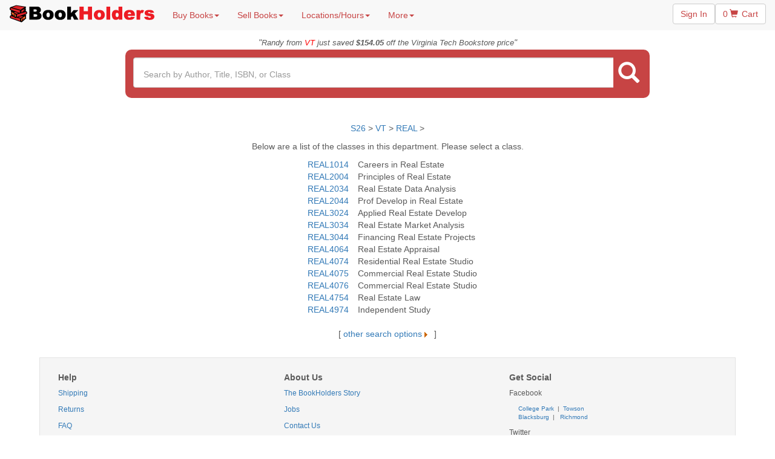

--- FILE ---
content_type: text/html
request_url: https://bookholders.com/store.asp?mode=classlist&dept=REAL&schoolid=5&currentsem=F22
body_size: 27768
content:

<!DOCTYPE html>

<html>
    <head>
        <meta charset="utf-8">
        <meta http-equiv="X-UA-Compatible" content="IE=edge">
        <meta name="viewport" content="width=device-width, initial-scale=1">
        <meta name="description" content="">
        <meta name="author" content="">
        <title>BookHolders.com - buy, sell and rent books</title>
        <meta http-equiv="Description" content="Buy, rent and sell used books and college textbooks. Cheap prices and local service will make bookholders.com the only place to buy, rent and sell your textbooks.">
        <meta http-equiv="Keywords" content="online text book stores,used books,used text books,textbooks,used review books,review books,umcp,university of maryland,used textbooks,sell used books,cheap textbooks,cheap books,college textbooks,maryland,booksellers,bookholders,rent books,rent textbooks,towson university,virginia commonwealth university,university of south florida,virginia tech,west virginia university,university of texas,wvu books, vcu books,vt books,usf books,umd books,towson books,towson textbooks,ut books,utexas books,utexas textbooks,ut textbooks,wvu textbooks,vcu textbooks,vt textbooks,umd textbooks,usf textbooks,textbook store,rent college books,textbook rentals,textbook buyback,college books,used textbooks,older edition textbooks,book exchange">
        <META NAME="robots" CONTENT="index follow"> 
        <meta property="og:image" content="https://www.bookholders.com/images/bookstacktrademark.gif"/>
        <meta property="fb:admins" content="100002778306397" />
        <meta name="viewport" content="width=device-width, initial-scale=1">
        <!-- Bootstrap core CSS -->
        <!-- Bootstrap CUSTOM https://getbootstrap.com/customize screen-sm set 886px -->
        <link href="/css/bootstrap.min.css" rel="stylesheet">

        <!-- IE10 viewport hack for Surface/desktop Windows 8 bug -->
        <link href="/css/ie10-viewport-bug-workaround.css" rel="stylesheet">

        <!-- Custom styles for this template -->
        <link href="/css/main.css" rel="stylesheet">
        <link href="/css/carousel.css" rel="stylesheet">
        <link href="/css/search.css" rel="stylesheet">
        <link href="/css/bookflip.css" rel="stylesheet">
        <link href="/css/book.css" rel="stylesheet" >
        <link href="/css/swiper-bundle.min.css" rel="stylesheet" >
        <link href="/css/swiper.css" rel="stylesheet" >
        
      
    </head>

    <body>
        

        <nav class="navbar navbar-default navbar-fixed-top" id="sticky-navbar">
            <div class="container-fluid">
                <!-- Brand and toggle get grouped for better mobile display -->
                <div class="navbar-header">
                    <button type="button" class="navbar-toggle collapsed" data-toggle="collapse" data-target="#bs-example-navbar-collapse-1" aria-expanded="false">
                        <span class="sr-only">Toggle navigation</span>
                        <span class="icon-bar"></span>
                        <span class="icon-bar"></span>
                        <span class="icon-bar"></span>
                    </button>
                    <a class="navbar-brand" href="index.asp"><img src="images/logo.png" alt="BookHolders"></a>
                </div>

                <!-- Collect the nav links, forms, and other content for toggling -->
                <div class="collapse navbar-collapse" id="bs-example-navbar-collapse-1">
                    <ul class="nav navbar-nav nav-links">
                        <li class="dropdown">
                            <a href="store.asp" class="dropdown-toggle" data-toggle="dropdown" role="button" aria-haspopup="true" aria-expanded="false">Buy Books<span class="caret"></span></a>
                            <ul class="dropdown-menu">
                                <li><a href="store.asp">Search by Class</a></li>
                                <li><a href="search.asp">Advanced Search</a></li>
                            </ul>
                        </li>
                        <li class="dropdown">
                            <a href="sell.asp" class="dropdown-toggle" data-toggle="dropdown" role="button" aria-haspopup="true" aria-expanded="false">Sell Books<span class="caret"></span></a>
                            <ul class="dropdown-menu">
                                <li><a href="value.asp">Book Value</a></li>
                                <li><a href="sell.asp">How to Sell Books at BookHolders</a></li>
                                <li><a href="what.asp">What Books do we Take?</a></li>
                                <li><a href="signupintro.asp">Ready to Sell?</a></li>
                                <li><a href="services.asp">Seller Services</a></li>
                            </ul>
                        </li>
                        <li class="dropdown">
                        <a href="directions.asp" class="dropdown-toggle" data-toggle="dropdown" role="button" aria-haspopup="true" aria-expanded="false">Locations/Hours<span class="caret"></span></a>
                        <ul class="dropdown-menu">
                            <li class="dropdown-submenu">
                                <a tabindex="-1" href="directions.asp#college%20park">College Park</a>
                                <ul class="dropdown-menu mobile-cart">


                                    <li class="mobile-cart">
                                        <a href="directions.asp#college%20park"><p style="text-align: center"><b>7326 Baltimore Ave<br>College Park, MD 20740<br>301-209-9313</b></p></a>
                                    </li>
                                    
                                    <li class="mobile-cart">&nbsp;&nbsp;<b>Monday</b>&nbsp;&nbsp;Closed</li>
                                    <li class="mobile-cart">&nbsp;&nbsp;<b>Tuesday</b>&nbsp;&nbsp;Closed</li>
                                    <li class="mobile-cart">&nbsp;&nbsp;<b>Wednesday</b>&nbsp;&nbsp;Closed</li>
                                    <li class="mobile-cart">&nbsp;&nbsp;<b>Thursday</b>&nbsp;&nbsp;Closed</li>
                                    <li class="mobile-cart">&nbsp;&nbsp;<b>Friday</b>&nbsp;&nbsp;Closed</li>
                                    <li class="mobile-cart">&nbsp;&nbsp;<b>Saturday</b>&nbsp;&nbsp;Closed</li>
                                    <li class="mobile-cart">&nbsp;&nbsp;<b>Sunday</b>&nbsp;&nbsp;Closed</li>
                                   
                                      <!-- 
                                   <li class="mobile-cart">
                                     <hr class="style2">
                                        <a href="directions.asp#row"><p style="text-align: center"><b>Pop-up @ Terrapin Row</b><br>View Location and Hours</p></a>
                                  </li>
                                    
                                    <hr class="style2">
                                        <a href="directions.asp#varsity"><p style="text-align: center"><b>Pop-up @ Varsity</b><br>View Location and Hours</p></a>
                                      
                                    <hr class="style2">
                                        <a href="directions.asp#landmark"><p style="text-align: center"><b>Pop-up @ Landmark</b><br>View Location and Hours</p></a>
                                   
                                     
                              
                                    
                                    <hr class="style2">
                                  
                                        <a href="directions.asp#domain"><p style="text-align: center"><b>Pop-up @ Campus Village</b><br>View Location and Hours</p></a>
                                    </li>
                                     -->
                                 
<!--
                                    <hr class="style2">
                                    
                                        <a href="directions.asp#varsity"><p style="text-align: center"><b>Pop-up @ Varsity</b><br>View Location and Hours</p></a>
                                    </li>
                                -->
        
                                    <!--
                                 <li class="mobile-cart">This location will reopen Mid-Oct.</li>
                                    -->
                                    <!--
                                     <li class="mobile-cart">
                                        <a href="directions.asp#college%20park"><p style="text-align: center"><b>Pop-up @ Landmark</b><br> 4500 College Ave<br>College Park, MD 20740<br>Located inside the main <br>entrance of the Landmark.</p></a>
                                      <li class="mobile-cart">This location will reopen Mid-Nov.</li>
                                      
                                         <li class="mobile-cart">&nbsp;&nbsp;<b>Monday</b>&nbsp;&nbsp;11:00am-5:00pm</li>
                                    <li class="mobile-cart">&nbsp;&nbsp;<b>Tuesday</b>&nbsp;&nbsp;11:00am-5:00pm</li>
                                    <li class="mobile-cart">&nbsp;&nbsp;<b>Wednesday</b>&nbsp;&nbsp;11:00am-5:00pm</li>
                                    <li class="mobile-cart">&nbsp;&nbsp;<b>Thursday</b>&nbsp;&nbsp;11:00am-5:00pm</li>
                                    <li class="mobile-cart">&nbsp;&nbsp;<b>Friday</b>&nbsp;&nbsp;11:00am-4:00pm</li>
                                    <li class="mobile-cart">&nbsp;&nbsp;<b>Saturday</b>&nbsp;&nbsp;Closed</li>
                                    <li class="mobile-cart">&nbsp;&nbsp;<b>Sunday</b>&nbsp;&nbsp;Closed</li>
                                    <hr class="style2">
                                    </li>
                                    -->
                                </ul>
                            </li>

                            <li class="dropdown-submenu">
                                <a tabindex="-1" href="directions.asp#towson">Towson</a>
                                <ul class="dropdown-menu  mobile-cart">
                                    <li class="mobile-cart">
                                        <a href="directions.asp#towson"><p style="text-align: center"><b>208 York Rd<br>Towson, MD 21204<br>410-878-2099</b></p></a>
                                    </li>
                                    
                                    <li class="mobile-cart">&nbsp;&nbsp;<b>Monday</b>&nbsp;&nbsp;12:00pm-5:30pm</li>
                                    <li class="mobile-cart">&nbsp;&nbsp;<b>Tuesday</b>&nbsp;&nbsp;12:00pm-5:30pm</li>
                                    <li class="mobile-cart">&nbsp;&nbsp;<b>Wednesday</b>&nbsp;&nbsp;11:00am-5:00pm</li>
                                    <li class="mobile-cart">&nbsp;&nbsp;<b>Thursday</b>&nbsp;&nbsp;12:00pm-6:00pm</li>
                                    <li class="mobile-cart">&nbsp;&nbsp;<b>Friday</b>&nbsp;&nbsp;12:00pm-6:00pm</li>
                                    <li class="mobile-cart">&nbsp;&nbsp;<b>Saturday</b>&nbsp;&nbsp;11:00am-5:30pm</li>
                                    <li class="mobile-cart">&nbsp;&nbsp;<b>Sunday</b>&nbsp;&nbsp;12:00pm-5:30pm</li>
                                </ul>
                            </li>

                            <li class="dropdown-submenu">
                                <a tabindex="-1" href="directions.asp#blacksburg">Blacksburg</a>
                                <ul class="dropdown-menu  mobile-cart">
                                    <li class="mobile-cart">
                                        <a href="directions.asp#blacksburg"><p style="text-align: center"><b>125 N Main St.<br>Blacksburg, VA 24060<br>540-808-4481</b></p></a>
                                    </li>
                                    
                                    <li class="mobile-cart">&nbsp;&nbsp;<b>Monday</b>&nbsp;&nbsp;9:30am-8:00pm</li>
                                    <li class="mobile-cart">&nbsp;&nbsp;<b>Tuesday</b>&nbsp;&nbsp;9:30am-8:00pm</li>
                                    <li class="mobile-cart">&nbsp;&nbsp;<b>Wednesday</b>&nbsp;&nbsp;9:30am-8:00pm</li>
                                    <li class="mobile-cart">&nbsp;&nbsp;<b>Thursday</b>&nbsp;&nbsp;9:30am-8:00pm</li>
                                    <li class="mobile-cart">&nbsp;&nbsp;<b>Friday</b>&nbsp;&nbsp;10:00am-6:30pm</li>
                                    <li class="mobile-cart">&nbsp;&nbsp;<b>Saturday</b>&nbsp;&nbsp;10:00am-7:30pm</li>
                                    <li class="mobile-cart">&nbsp;&nbsp;<b>Sunday</b>&nbsp;&nbsp;11:00am-6:30pm</li>
                                    <!--
                                    <li class="mobile-cart">
                                     <hr class="style2">
                                        <a href="directions.asp#radford"><p style="text-align: center"><b>Pop-up @ Radford</b><br>View Location and Hours</p></a></li>
                                   -->
                                </ul>
                            </li>

                            <li class="dropdown-submenu">
                                <a tabindex="-1" href="directions.asp#richmond">Richmond</a>
                                <ul class="dropdown-menu  mobile-cart">
                                    <li class="mobile-cart">
                                        <a href="directions.asp#richmond"><p style="text-align: center"><b>720 West Grace St.<br>Richmond, VA 23220<br>804-767-1699</b></p></a>
                                    </li>
                                    
                                    <li class="mobile-cart">&nbsp;&nbsp;<b>Monday</b>&nbsp;&nbsp;11:00am-4:30pm</li>
                                    <li class="mobile-cart">&nbsp;&nbsp;<b>Tuesday</b>&nbsp;&nbsp;11:00am-4:30pm</li>
                                    <li class="mobile-cart">&nbsp;&nbsp;<b>Wednesday</b>&nbsp;&nbsp;12:00pm-5:30pm</li>
                                    <li class="mobile-cart">&nbsp;&nbsp;<b>Thursday</b>&nbsp;&nbsp;12:00pm-5:30pm</li>
                                    <li class="mobile-cart">&nbsp;&nbsp;<b>Friday</b>&nbsp;&nbsp;12:00pm-6:30pm</li>
                                    <li class="mobile-cart">&nbsp;&nbsp;<b>Saturday</b>&nbsp;&nbsp;Closed</li>
                                    <li class="mobile-cart">&nbsp;&nbsp;<b>Sunday</b>&nbsp;&nbsp;Closed</li>
                                </ul>
                            </li>

                        </ul>
                        <li class="dropdown">
                            <a href="#" class="dropdown-toggle" data-toggle="dropdown" role="button" aria-haspopup="true" aria-expanded="false">More<span class="caret"></span></a>
                            <ul class="dropdown-menu">
                                <li><a href="services.asp">Seller Services</a></li>
                                <li><a href="terpnotes.asp">TerpNotes</a></li>
                                <li><a href="fun.asp">Just For Fun</a></li>
                                <li role="separator" class="divider"></li>
                                <li><a href="questions.asp">Contact Us</a></li>
                                <li><a href="faq.asp">FAQ</a></li>
                            </ul>
                        </li>
                    </ul>
                    <ul class="nav navbar-nav navbar-right">
                        <li><p class="nav-top-button"><a href="services.asp" class="btn btn-default" valign="middle">Sign In</a></p></li>
                        <li><p class="nav-top-button"><a href="cart.asp" class="btn btn-default">0 <span class="glyphiconcart glyphicon-shopping-cart"></span> Cart</a></p></li>
                    </ul>
                    <form class="navbar-form navbar-right" role="search" action="search.asp" id="search-bar-scroll">
                        <!-- TODO remove this temporary fix -->
                        <input name="mode" value="query" style="display:none">
                        <input name="type" value="any" style="display:none">
                        <div class="searchContainer">
                        <div class="form-group">
                            <input type="text" class="form-control searchBox" placeholder="Search by Author, Title, ISBN or Class" name="query" autocomplete="off">
                        </div>
                        <button class="btn btn-search" type="submit"><span class="glyphicon glyphicon-search" aria-hidden="true"></span></button>
                        </div>
                    </form>
                </div><!-- /.navbar-collapse -->
            </div><!-- /.container-fluid -->
        </nav>


        <div class="toprow" id="toprow">
        <div class="col-sm-12">
        <i>
        "<font size="-1">Randy  from <font color="#FF0000">VT</font> just saved <strong>$154.05</strong> off the Virginia Tech Bookstore price</font>"
        </i></div></div>

        <form class="containernav" role="search" action="search.asp" id="search-bar">
            <input name="mode" value="query" style="display:none">
            <input name="type" value="any" style="display:none">
            <div class="searchrow">
                <div class="mainsearch">
                    <div class="searchContainer">
                        <div class="input-group"> 
                            
                                <input type="text" class="form-control searchBox searchBoxMain" placeholder="Search by Author, Title, ISBN, or Class" autocomplete="off" name="query">
                            
                            <span class="input-group-btn">
                                <button class="btn btn-searchmain" type="submit"><span class="glyphiconsearch glyphicon-search" aria-hidden="true"></span></button>
                            </span>
                        </div>
                    </div><!-- /input-group -->
                </div><!-- /.col-lg-6 -->
            </div>
        </form>




<div class="container">

 <!-- All included files -->
 
	<p align="center"> <a href="store.asp?mode=school&currentsem=S26">S26</a> > <a href="store.asp?mode=dept&schoolid=5&currentsem=S26">VT </a>  > <a href="store.asp?mode=classlist&dept=REAL&schoolid=5&currentsem=S26" title="">REAL</a> ></p>
	 <p align="center">Below are a list of the classes in this department. Please select a class.</p>
	 <div align="center">
	 <table class="table-responsive" align="center"  cellspacing="2" cellpadding="0">
	 
	 <tr>
	 <td  class="col-sm-4"><a href="store.asp?mode=booklist&dept=REAL&classid=REAL1014&schoolid=5&currentsem=S26" title="">REAL1014</a></td><td>Careers in Real Estate</td>
	 </tr>
	 
	 <tr>
	 <td  class="col-sm-4"><a href="store.asp?mode=booklist&dept=REAL&classid=REAL2004&schoolid=5&currentsem=S26" title="">REAL2004</a></td><td>Principles of Real Estate</td>
	 </tr>
	 
	 <tr>
	 <td  class="col-sm-4"><a href="store.asp?mode=booklist&dept=REAL&classid=REAL2034&schoolid=5&currentsem=S26" title="">REAL2034</a></td><td>Real Estate Data Analysis</td>
	 </tr>
	 
	 <tr>
	 <td  class="col-sm-4"><a href="store.asp?mode=booklist&dept=REAL&classid=REAL2044&schoolid=5&currentsem=S26" title="">REAL2044</a></td><td>Prof Develop in Real Estate</td>
	 </tr>
	 
	 <tr>
	 <td  class="col-sm-4"><a href="store.asp?mode=booklist&dept=REAL&classid=REAL3024&schoolid=5&currentsem=S26" title="">REAL3024</a></td><td>Applied Real Estate Develop</td>
	 </tr>
	 
	 <tr>
	 <td  class="col-sm-4"><a href="store.asp?mode=booklist&dept=REAL&classid=REAL3034&schoolid=5&currentsem=S26" title="">REAL3034</a></td><td>Real Estate Market Analysis</td>
	 </tr>
	 
	 <tr>
	 <td  class="col-sm-4"><a href="store.asp?mode=booklist&dept=REAL&classid=REAL3044&schoolid=5&currentsem=S26" title="">REAL3044</a></td><td>Financing Real Estate Projects</td>
	 </tr>
	 
	 <tr>
	 <td  class="col-sm-4"><a href="store.asp?mode=booklist&dept=REAL&classid=REAL4064&schoolid=5&currentsem=S26" title="">REAL4064</a></td><td>Real Estate Appraisal</td>
	 </tr>
	 
	 <tr>
	 <td  class="col-sm-4"><a href="store.asp?mode=booklist&dept=REAL&classid=REAL4074&schoolid=5&currentsem=S26" title="">REAL4074</a></td><td>Residential Real Estate Studio</td>
	 </tr>
	 
	 <tr>
	 <td  class="col-sm-4"><a href="store.asp?mode=booklist&dept=REAL&classid=REAL4075&schoolid=5&currentsem=S26" title="">REAL4075</a></td><td>Commercial Real Estate Studio</td>
	 </tr>
	 
	 <tr>
	 <td  class="col-sm-4"><a href="store.asp?mode=booklist&dept=REAL&classid=REAL4076&schoolid=5&currentsem=S26" title="">REAL4076</a></td><td>Commercial Real Estate Studio</td>
	 </tr>
	 
	 <tr>
	 <td  class="col-sm-4"><a href="store.asp?mode=booklist&dept=REAL&classid=REAL4754&schoolid=5&currentsem=S26" title="">REAL4754</a></td><td>Real Estate Law</td>
	 </tr>
	 
	 <tr>
	 <td  class="col-sm-4"><a href="store.asp?mode=booklist&dept=REAL&classid=REAL4974&schoolid=5&currentsem=S26" title="">REAL4974</a></td><td>Independent Study</td>
	 </tr>
	 
	 </table>
	 </div>
	
	
 <!--1.501465E-02-->



<div class="row" align="center">

<br>
[<a name="Search" id="Search" href="search.asp"> other search options <img src="images/arrow.gif" alt="" width="12" height="11" border="0" align="middle">  </a>]
<br>
<br>
</div>
 </div>
</div></div>


  <script src="/js/swiper-bundle.min.js"></script>

  <script>
    var swiper = new Swiper(".mySwiper", {
      pagination: {
        el: ".swiper-pagination",
      },
    });
  </script>
 


	  <div class="well-sm">
	  <div class="containerwell">
      <div class="row">
        <div class="col-sm-4">
          <h5><b>Help</b></h5>
          <p class="footer"><a href="faq.asp#shipping">Shipping</a></p>
          <p class="footer"><a href="faq.asp#returnpolicy">Returns</a></p>
          <p class="footer"><a href="faq.asp">FAQ</a></p>
          <p class="footer"><a href="search.asp">Advanced Search</a></p>
          <p class="footer"><a href="services.asp">Seller Services</a></p>
        </div>
        <div class="col-sm-4">
          <h5><b>About Us</b></h5>
          <p class="footer"><a href="about.asp">The BookHolders Story</a></p>
          <p class="footer"><a href="openjobs2.asp">Jobs</a></p>
          <p class="footer"><a href="questions.asp">Contact Us</a></p>
          <p class="footer"><a href="directions.asp">Locations</a></p>
       </div>
        <div class="col-sm-4">
          <h5><b>Get Social</b></h5>
          <p class="footer">Facebook</p>
			   <ul class="nodot"><font size="-2">
          		<li><a href="https://www.facebook.com/BookHoldersCollegePark">College Park </a>&nbsp;|&nbsp;<a href="https://www.facebook.com/BookHoldersTowson"> Towson</a></li>
          		<li><a href="https://www.facebook.com/BookHoldersBlacksburg"> Blacksburg</a>&nbsp;&nbsp;|&nbsp;&nbsp;<a href="https://www.facebook.com/BookHoldersRichmond"> Richmond</a></li>
          	</font></ul>
          <p class="footer">Twitter</p>
          	<ul class="nodot"><font size="-2">
          		<li><a href="https://www.twitter.com/bookholders_umd">College Park</a>&nbsp;&nbsp;|&nbsp;&nbsp;<a href="https://www.twitter.com/bookholders_tu">Towson</a></li>
          		<li><a href="https://www.twitter.com/bookholders_vt">Blacksburg</a>&nbsp;&nbsp;|&nbsp;&nbsp;<a href="https://www.twitter.com/bookholders_vcu">Richmond</a></li>
          		
          	</font></ul>
            <p class="footer"><a href="https://www.instagram.com/bookholders/">Instagram</a></p>
            <ul class="nodot"><font size="-2">
                <li><a href="https://www.instagram.com/bookholders_collegepark/">College Park</a>&nbsp;&nbsp;|&nbsp;&nbsp;<a href="https://www.instagram.com/bookholders_blacksburg/">Blacksburg</a></li>
            </font></ul>
          <p class="footer"><a href="https://www.pinterest.com/bookholders/">Pinterest</a></p>
        </div>
        <br><br>
      </div>
      <div class="row">
        <div class="col-sm-12">
        <font size="-2">©1999-2026 BookHolders LLC.</font>
        </div>
      </div>
    </div></div>
 
    <script src="https://ajax.googleapis.com/ajax/libs/jquery/1.12.4/jquery.min.js"></script>
    
    <script src="/js/bootstrap.min.js"></script>
    <script src="/js/ie10-viewport-bug-workaround.js"></script>
    
    <script src="/js/search.js"></script>
    <script src="/js/flip.js"></script>
    <script language="Javascript">
        <!--
        // global page variables
        if (navigator.appName == "Netscape" && parseInt(navigator.appVersion) >= 3) version = "n3";
        else version = "n2";
        if (navigator.appName == "Microsoft Internet Explorer" && parseInt(navigator.appVersion) >= 4) version = "n3";
        // -->
    </script>
    <script language="Javascript">
        <!-- hide from other browsers
        function openhelp(str) {
        if (navigator.appName == "Netscape" && parseInt(navigator.appVersion) >= 3) version = "n3";
        else version   
            = "n2";if(version=="n3"){helpWin=window.open(str,'helpWin','width=475,height=310,scrollbars=1,resizable=1,menu_newbar=1');
            if (helpWin.opener == null)
                { helpWin.opener = window; }
            else  { 
                helpWin.focus(); 
            }
        }
        else {
            location.href=str;
        }
        }
        // start showing again -->
    </script>
    <script language="Javascript">
        <!--
        if (version == "n3") {
            aboutron = new Image(71, 25);
            aboutron.src = "images/aboutr.jpg";
            aboutroff = new Image(71, 25);
            aboutroff.src = "images/about.jpg";

            directionron = new Image(71, 25);
            directionron.src = "images/directionr.jpg";
            directionroff = new Image(71, 25);
            directionroff.src = "images/directions.jpg";  

            commentsron = new Image(71, 25);
            commentsron.src = "images/commentsr.jpg";
            commentsroff = new Image(71, 25);
            commentsroff.src = "images/comments.jpg";  
            questonsron = new Image(71, 25);
            questonsron.src = "images/questonsr.jpg";
            questonsroff = new Image(71, 25);
            questonsroff.src = "images/question.jpg";  
        }
        function img_act(imgName) {
            if (version == "n3") {
                imgOn = eval(imgName + "on.src");
                document [imgName].src = imgOn;
            }
        }
        function img_inact(imgName) {
            if (version == "n3") {
                imgOff = eval(imgName + "off.src");
                document [imgName].src = imgOff;
            }
        }
        // begin showing again -->
    </script>
    <script language="JavaScript">
        <!--
        function windowopen(where,width,height) {
            window.open(where,"","toolbar=no,scrollbars=no,directories=no,menubar=no,width=" + width +",height=" + height);
        }
        function windowopenscroll(where,width,height) {
            window.open(where,"","toolbar=no,scrollbars=yes,directories=no,menubar=no,width=" + width +",height=" + height);
        }
        function disableSubmits (form) {
            for (var i = 0; i < form.elements.length; i++)
                if (form.elements[i].type.toLowerCase() == 'submit') form.elements[i].disabled = true;
        }

        function enableSubmits (form) {
            for (var i = 0; i < form.elements.length; i++)
                if (form.elements[i].type.toLowerCase() == 'submit') form.elements[i].disabled = false;
        }
        //-->
    </script>

   
    

</body>
</html>